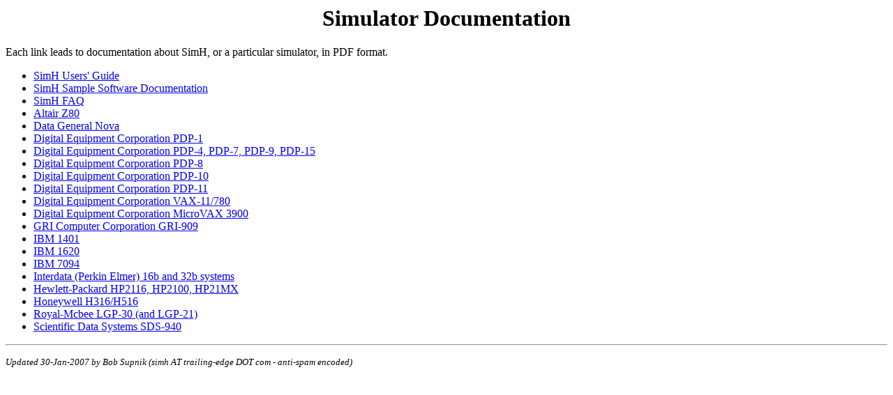

--- FILE ---
content_type: text/html; charset=WINDOWS-1251
request_url: http://pdp-11.ru/simh_trailing-edge_com/pdf/all_docs.html
body_size: 799
content:
<HTML>
<HEAD>
  <!-- Created with AOLpress/2.0 -->
  <TITLE>Simulator Documentation</TITLE>
</HEAD>
<BODY>
<H1 ALIGN=Center>
  Simulator Documentation
</H1>
<P>
Each link leads to documentation about SimH, or a particular simulator, in
PDF format.
<P>
<UL>
  <LI>
    <A HREF="simh_doc.pdf" tppabs="http://simh.trailing-edge.com/pdf/simh_doc.pdf">SimH Users' Guide</A>
  <LI>
    <A HREF="simh_swre.pdf" tppabs="http://simh.trailing-edge.com/pdf/simh_swre.pdf">SimH Sample Software Documentation</A>
  <LI>
    <A HREF="simh_faq.pdf" tppabs="http://simh.trailing-edge.com/pdf/simh_faq.pdf">SimH FAQ</A>
  <LI>
    <A HREF="altairz80_doc.pdf" tppabs="http://simh.trailing-edge.com/pdf/altairz80_doc.pdf">Altair Z80</A>
  <LI>
    <A HREF="nova_doc.pdf" tppabs="http://simh.trailing-edge.com/pdf/nova_doc.pdf">Data General Nova</A>
  <LI>
    <A HREF="pdp1_doc.pdf" tppabs="http://simh.trailing-edge.com/pdf/pdp1_doc.pdf">Digital Equipment Corporation PDP-1</A>
  <LI>
    <A HREF="pdp18b_doc.pdf" tppabs="http://simh.trailing-edge.com/pdf/pdp18b_doc.pdf">Digital Equipment Corporation PDP-4, PDP-7, PDP-9,
    PDP-15</A>
  <LI>
    <A HREF="pdp8_doc.pdf" tppabs="http://simh.trailing-edge.com/pdf/pdp8_doc.pdf">Digital Equipment Corporation PDP-8</A>
  <LI>
    <A HREF="pdp10_doc.pdf" tppabs="http://simh.trailing-edge.com/pdf/pdp10_doc.pdf">Digital Equipment Corporation PDP-10</A>
  <LI>
    <A HREF="pdp11_doc.pdf" tppabs="http://simh.trailing-edge.com/pdf/pdp11_doc.pdf">Digital Equipment Corporation PDP-11</A>
  <LI>
    <A HREF="vax780_doc.pdf" tppabs="http://simh.trailing-edge.com/pdf/vax780_doc.pdf">Digital Equipment Corporation VAX-11/780</A>
  <LI>
    <A HREF="vax_doc.pdf" tppabs="http://simh.trailing-edge.com/pdf/vax_doc.pdf">Digital Equipment Corporation MicroVAX 3900</A>
  <LI>
    <A HREF="gri_doc.pdf" tppabs="http://simh.trailing-edge.com/pdf/gri_doc.pdf">GRI Computer Corporation GRI-909</A>
  <LI>
    <A HREF="i1401_doc.pdf" tppabs="http://simh.trailing-edge.com/pdf/i1401_doc.pdf">IBM 1401</A>
  <LI>
    <A HREF="i1620_doc.pdf" tppabs="http://simh.trailing-edge.com/pdf/i1620_doc.pdf">IBM 1620</A>
  <LI>
    <A HREF="i7094_doc.pdf" tppabs="http://simh.trailing-edge.com/pdf/i7094_doc.pdf">IBM 7094</A>
  <LI>
    <A HREF="id_doc.pdf" tppabs="http://simh.trailing-edge.com/pdf/id_doc.pdf">Interdata (Perkin Elmer) 16b and 32b systems</A>
  <LI>
    <A HREF="hp2100_doc.pdf" tppabs="http://simh.trailing-edge.com/pdf/hp2100_doc.pdf">Hewlett-Packard HP2116, HP2100, HP21MX</A>
  <LI>
    <A HREF="h316_doc.pdf" tppabs="http://simh.trailing-edge.com/pdf/h316_doc.pdf">Honeywell H316/H516</A>
  <LI>
    <A HREF="lgp_doc.pdf" tppabs="http://simh.trailing-edge.com/pdf/lgp_doc.pdf">Royal-Mcbee LGP-30 (and LGP-21)</A>
  <LI>
    <A HREF="sds_doc.pdf" tppabs="http://simh.trailing-edge.com/pdf/sds_doc.pdf">Scientific Data Systems SDS-940</A>
</UL>
<P>
  <HR>
<P>
<I><SMALL>Updated 30-Jan-2007 by Bob Supnik (simh AT trailing-edge DOT com - anti-spam encoded)
</SMALL></I>
</BODY></HTML>
